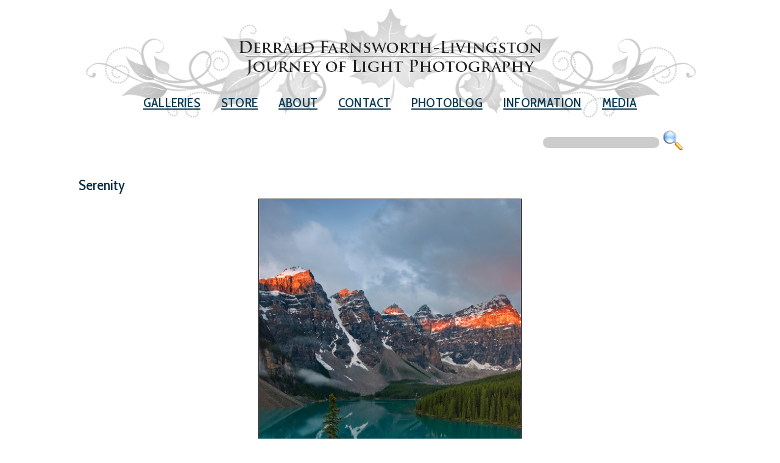

--- FILE ---
content_type: text/html
request_url: https://www.journeyoflight.com/photo/moraineserenity/rocky%20mountains/0/18/30/0
body_size: 13493
content:


<!DOCTYPE html>
<head>
<title>Moraine Lake and The Valley of the Ten Peaks, Banff National Park, Alberta, Canada Photograph | Scenic, Landscape, Nature & Wildlife | Serenity | Journey Of Light Photography</title>

<META NAME="description" CONTENT="One of the most scenic and popular destinations in Banff National Park, Lake Moraine reflects the ten peaks on fire with an early morning glow.  Around 3:30 in the morning I rose to get to Lake Moraine for a 6:00 sunrise.  Since I was 60 miles away, I had to make sure to give myself enough time to get there and get set up.  This scene was my reward. ~ Photograph">
<META NAME="keywords" CONTENT="All,Color,Rocky Mountains,Canada,Alberta,Banff,Mountains,Lake,Landscape,Scenic,Sunrise,Spring,Canon,Vertical,Lake Moraine,Valley of the Ten Peaks,Reflection,Dawn,Twilight,Red,Blue,Alpenglow,Northwest Rockies">
<meta name="resource-type" content="document">
<meta NAME="Content-Language" CONTENT="en">
<meta NAME="ROBOTS" CONTENT="ALL">
<meta NAME="ROBOTS" CONTENT="index,follow">
<meta NAME="expires" CONTENT="never">
<meta NAME="Rating" CONTENT="General">
<meta NAME="Distribution" CONTENT="Global">
<meta NAME="revisit-after" CONTENT="15 days">
<meta name="viewport" content="initial-scale=1,user-scalable=yes,width=device-width" />
<meta http-equiv="X-UA-Compatible" content="IE=9" />
<meta property="og:image:type" content="image/jpeg" />
<meta property="og:image" content="http://www.journeyoflight.com/journey12/photographs/color/northwest/larger/IMG_7351_moraine-6.jpg" />
<meta property="og:title" content="Serenity - Scenic Landscape, Nature and Wildlife Photography" />
<meta property="og:site_name" content="Derrald Farnsworth-Livingston Scenic Landscape, Nature, and Wildlife Photography" />
<meta property="og:description" content="One of the most scenic and popular destinations in Banff National Park, Lake Moraine reflects the ten peaks on fire with an early morning glow.  Around 3:30 in the morning I rose to get to Lake Moraine for a 6:00 sunrise.  Since I was 60 miles away, I had to make sure to give myself enough time to get there and get set up.  This scene was my reward." />
<meta property="og:url" content="http://www.journeyoflight.com/photo/MoraineSerenity" />


<link rel="canonical" href="http://www.journeyoflight.com/photo/moraineserenity"  />

<link rel="image_src" href="http://www.journeyoflight.com/journey12/photographs/color/northwest/larger/IMG_7351_moraine-6.jpg" />



<link href="https://fonts.googleapis.com/css?family=Cabin+Condensed:500|Raleway" rel="stylesheet">
<link href="/journey17/basic_style-18.css" type="text/css" rel="stylesheet">
<link rel="stylesheet" href="/journey17/basic_style-mobile-18.css" type="text/css" charset="utf-8">

<script type="text/javascript" src="http://w.sharethis.com/button/buttons.js"></script>
<script type="text/javascript">stLight.options({publisher: "5753d478-fcaa-409e-9d20-1b905843c4fb", doNotHash: false, doNotCopy: false, hashAddressBar: false});</script>
<script data-cfasync="false" type="text/javascript" src="//filamentapp.s3.amazonaws.com/7d196930987cf5a97916e503ba92ad86.js" async="async"></script>
</head>
<body bgcolor="#ffffff">

<div class="wrapper2">

	      <script type='text/javascript' >      

        function searchform() {
	
	    var m0=document.getElementsByName("keywordselected-search")[0].value
    	    if (m0 == null || m0 == "") {
         	alert("Field Must Be Filled Out");
            return false;
            }
            var m1="/photo-gallery/" + document.getElementsByName("keywordselected-search")[0].value

			var m2=m1.toString().replace('"',"")
			
            window.location.href = (m2);

			return false;
        }

       </script> 

<!-- Global site tag (gtag.js) - Google Analytics -->
<script async src="https://www.googletagmanager.com/gtag/js?id=G-QR79VEDNRF"></script>
<script>
  window.dataLayer = window.dataLayer || [];
  function gtag(){dataLayer.push(arguments);}
  gtag('js', new Date());

  gtag('config', 'G-QR79VEDNRF');
</script>

<script type="text/javascript">

  var _gaq = _gaq || [];
  _gaq.push(['_setAccount', 'UA-37878219-1']);
  _gaq.push(['_trackPageview']);

  (function() {
    var ga = document.createElement('script'); ga.type = 'text/javascript'; ga.async = true;
    ga.src = ('https:' == document.location.protocol ? 'https://ssl' : 'http://www') + '.google-analytics.com/ga.js';
    var s = document.getElementsByTagName('script')[0]; s.parentNode.insertBefore(ga, s);
  })();

</script>



<link rel="stylesheet" href="/journey17/menu.css" type="text/css">
<link href="/journey17/dropdown.css" type="text/css" rel="stylesheet" />
<script type="text/javascript">
/* Open the sidenav */
function openNav() {
    document.getElementById("mySidenav").style.width = "100%";
}

/* Close/hide the sidenav */
function closeNav() {
    document.getElementById("mySidenav").style.width = "0";
}
</script>

<div id="mySidenav" class="sidenav">
  <a href="javascript:void(0)" class="closebtn" onclick="closeNav()">&times;</a>
        		<a href="/galleries">Galleries</a>
       		 	<a href="http://store.journeyoflight.com" target="_blank">Store</a>
        		<a href="/about">About</a>
        		<a href="https://store.journeyoflight.com/contact.html">Contact</a>
        		<a href="/prints">Prints</a>
        		<a href="/corporate">Corporate</a>
        		<a href="/stock">Stock</a>
				<a href="http://www.journeyoflight.com/blog">Photoblog</a>
        		<a href="/photo-gallery/TearSheet/0/20/1">Publications</a>
				<a href="/search">Search Photos</a>
</div>




<header>
	
    <a href="/index.asp"><img src="/journey17/images/header.png" class="logobig" /></a>
	<div class="header-mobile"><a href="/index.asp"><img src="/journey17/images/header-mobile.jpg" class="logo-mobile" /></a></div>
	<div class="to_nav" onclick="openNav()"><img src="/journey17/images/menubutton.png" /></div>
	<div id="primary_nav1">
   		<ul>
        		<li>
				<div class="dropdown"><a class="dropbtn" href="/galleries">Galleries</a>
					<div class="dropdown-content">
						<a href="/photo-gallery/Great%20Plains">Great Plains</a>
						<a href="/photo-gallery/Rocky%20Mountains">Rocky Mountains</a>
						<a href="/photo-gallery/Nebraska">Nebraska</a>
						<a href="/photo-gallery/Colorado">Colorado</a>
						<a href="/photo-gallery/Wildlife">Wildlife</a>						
						<a href="/photo-gallery/All/0/20/1/95/2">Recent Work</a>	
						<a href="/galleries">All Galleries</a>							
					  </div>
				</div>
				</li>
       		 	<li><a href="http://store.journeyoflight.com" target=_blank>Store</a></li>
        		<li><a href="/about">About</a></li>
        		<li><a href="https://store.journeyoflight.com/contact.html">Contact</a></li>
				<li><a href="http://www.journeyoflight.com/blog">Photoblog</a></li>
										
        		<li>
				<div class="dropdown"><a class="dropbtn" href="/corporate">Information</a>
					<div class="dropdown-content" style="min-width: 120%;">

						<a href="/prints">Prints</a>
						<a href="/corporate">Corporate</a>
						<a href="/stock">Stock</a>
						<a href="/Nebraska150">Nebraska 150 Slideshow</a>
						<a href="/search">Search</a>						
					  </div>
				</div>	
				</li>
        		<li><a href="/photo-gallery/TearSheet/0/20/1">Media</a></li>
    		</ul>
	</div><!--end primary_nav-->

<div id="h-social">
	<ul>
		<li><div class="searchbar"><form onsubmit="return searchform();"><input class="formprintsize" type="Text" maxlength="120" NAME="keywordselected-search"><input style="vertical-align:middle;margin-top: -7px;" type="image" height="34" src="/journey17/images/search-photos.png" alt="Submit"></form></span></li>
	</ul>
</div>
</header>

	
<div id="navi-mobile">



	<div class="navi-mobile-left">
		<a href="/photo/Last-Light-Kissing-the-Trees/rocky mountains/0/17/30/0"> Previous</a>
	</div>

	<div class="navi-mobile-right">
		<a href="/photo/Morning-With-Edith-Cavell/rocky mountains/0/19/30/0">Next </a>
	</div>

</div>



<div id="container-main">
	<div id="container-secondary">	


	<div id="gallery-container">
		<div id="gallery-header">

				<h1 class="PhotographName">Serenity</h1>


		</div>

		<div class="photoblock"><img class="photostyle" alt="Scenic landscape photograph of Moraine Lake in the Valley of the Ten Peaks, Banff National Park, Canada. - Banff Picture" src="/journey12/photographs/color/northwest/larger/IMG_7351_moraine-6.jpg" /></div>
		<div class="photoblock-small"><img class="photostyle" alt="Scenic landscape photograph of Moraine Lake in the Valley of the Ten Peaks, Banff National Park, Canada. - Banff Photography" src="/journey12/photographs/color/northwest/large/IMG_7351_moraine-6.jpg" /></div>	
		
			<div id="navi-arrows">

				
					<div id="side-a"><span class="mobi-left"><a href="/photo/Last-Light-Kissing-the-Trees/rocky mountains/0/17/30/0">&#9664;</a></span></div>
				
				<div id="side-a"><span class="imagenumber">19 of 242</span></div>
				
					<div id="side-a">
						<span class="mobi-left"><a href="/photo/Morning-With-Edith-Cavell/rocky mountains/0/19/30/0">&#9654;</a></span>
					</div>
				


				<div class="photolike"><span class='st_fblike_large' displayText='Facebook Like' st_image="http://www.journeyoflight.com/journey12/photographs/color/northwest/larger/IMG_7351_moraine-6.jpg"></span></div>



			</div>

			<div id="photo-links">
					<span style="display: inline-block;vertical-align:middle;"><a class="gridlink" href="/photo-gallery/rocky mountains/0/30/0"></a></span>
								
					<span style="display: inline-block;vertical-align:middle;"><a class="cartlink" href="http://store.journeyoflight.com/canada/e12732c1b" target=_blank"></a></span>
									

							
			</div>

		</div>

	</div>
	</div>
	<div id="gallery-footer">

			<h1 class="PhotographName">Serenity</h1>

			<div class="mainpagestyle">
				One of the most scenic and popular destinations in Banff National Park, Lake Moraine reflects the ten peaks on fire with an early morning glow.  Around 3:30 in the morning I rose to get to Lake Moraine for a 6:00 sunrise.  Since I was 60 miles away, I had to make sure to give myself enough time to get there and get set up.  This scene was my reward. - 
				Banff Photography
			</div>

			<div class="photo-info-text"><span class="gallerynamestyle">Related Galleries:</span><span class="mainpageinformationstyle"><a href="/photo-gallery/Banff">Banff Photographs</a></span></div>
			<div class="photo-info-text"><span class="gallerynamestyle">Number:</span><span class="mainpageinformationstyle">7351-2005</span></div>
			<div class="photo-info-text"><span class="gallerynamestyle">Keywords:</span><span class="mainpageinformationstyle">


<a href='/photo-gallery/All'>All</a>, <a href='/photo-gallery/Color'>Color</a>, <a href='/photo-gallery/Rocky%20Mountains'>Rocky Mountains</a>, <a href='/photo-gallery/Canada'>Canada</a>, <a href='/photo-gallery/Alberta'>Alberta</a>, <a href='/photo-gallery/Banff'>Banff</a>, <a href='/photo-gallery/Mountains'>Mountains</a>, <a href='/photo-gallery/Lake'>Lake</a>, <a href='/photo-gallery/Landscape'>Landscape</a>, <a href='/photo-gallery/Scenic'>Scenic</a>, <a href='/photo-gallery/Sunrise'>Sunrise</a>, <a href='/photo-gallery/Spring'>Spring</a>, <a href='/photo-gallery/Canon'>Canon</a>, <a href='/photo-gallery/Vertical'>Vertical</a>, <a href='/photo-gallery/Lake%20Moraine'>Lake Moraine</a>, <a href='/photo-gallery/Valley%20of%20the%20Ten%20Peaks'>Valley of the Ten Peaks</a>, <a href='/photo-gallery/Reflection'>Reflection</a>, <a href='/photo-gallery/Dawn'>Dawn</a>, <a href='/photo-gallery/Twilight'>Twilight</a>, <a href='/photo-gallery/Red'>Red</a>, <a href='/photo-gallery/Blue'>Blue</a>, <a href='/photo-gallery/Alpenglow'>Alpenglow</a>, <a href='/photo-gallery/Northwest%20Rockies'>Northwest Rockies</a>

</span>
</div>


</div>


</div>

<div id="h-social-mobile">
	<ul>
		<li><a class="facebooklink" href="http://fb.com/journeyoflightphotography" target=_blank></a></li>
		<li><a class="googlepluslink" href="http://plus.google.com/u/0/+DerraldFarnsworthLivingston" target=_blank></a></li>
		<li><a class="twitterlink" href="http://twitter.com/derrald" target=_blank></a></li>
		<li><a class="bloglink" href="http://www.journeyoflight.com/blog" target=_blank></a></li>

	</ul>
</div>

	<div class="push">
	</div>
</div>




<footernav2>

<div class="navigationlinks-small"><a href="mailto:info@journeyoflight.com">info@journeyoflight.com</a> | 402-578-3135<span class="links-mobile"> | <a href="/links">Links</a></span>
</div>

<div id="h-social2">
	<ul>
		<li><a class="facebooklink" href="http://www.facebook.com/JourneyOfLightPhotography/" target=_blank></a></li>
		<li><a class="googlepluslink" href="http://plus.google.com/u/0/+DerraldFarnsworthLivingston" target=_blank></a></li>
		<li><a class="twitterlink" href="http://twitter.com/derrald" target=_blank></a></li>
		<li><a class="bloglink" href="http://www.journeyoflight.com/blog" target=_blank></a></li>

	</ul>
</div>

</footernav2> 




<script type="text/javascript">
  (function() {
    var po = document.createElement('script'); po.type = 'text/javascript'; po.async = true;
    po.src = 'https://apis.google.com/js/plusone.js';
    var s = document.getElementsByTagName('script')[0]; s.parentNode.insertBefore(po, s);
  })();
</script>
  


</body>
</html>


